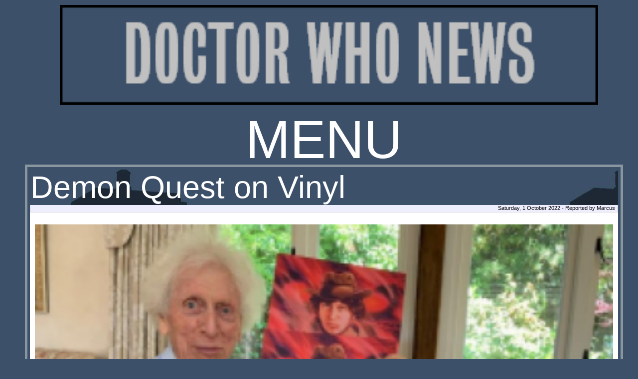

--- FILE ---
content_type: text/html; charset=UTF-8
request_url: https://m.doctorwhonews.net/2022/10/demon_quest_on_vinyl.html
body_size: 3202
content:
<!DOCTYPE html>
<html lang="en">



<head>
	<meta charset="utf-8"  />
<title>Doctor Who News - Demon Quest on Vinyl</title>

              <meta name="description" content="Doctor Who News" /> 
              <meta content='newsintimeandspace.net' name='Author'/>
			<!--  <meta name="viewport" content="width=device-width, initial-scale=1"> -->
			  <link href="//layout.doctorwhonews.net/css/layout_mobile_221025.css" rel="StyleSheet" type="text/css" media="all" />

<link href='//layout.doctorwhonews.net/images/DWN-News-Favicon.png' rel='shortcut icon' type='image/jpeg'/> 
<meta property="og:title" content="Doctor Who News - Demon Quest on Vinyl" />
<meta property="og:type" content="website" />
<meta property="og:url" content="https://m.doctorwhonews.net/2022/10/demon_quest_on_vinyl.html" />
<meta property="og:image" content="https://images.doctorwhonews.net/image.php?pid=28797" /><meta property="og:description" content="Demon Records has released the second in a series of Fourth Doctor audio adventures, Demon Quest, on vinyl. (from Doctor Who News)" />
<meta property="fb:app_id" content="136403499724118" />
<meta property="fb:admins" content="699259858" />
<meta property="fb:admins" content="658357754" />
<script src="https://ajax.googleapis.com/ajax/libs/jquery/3.5.1/jquery.min.js"></script>


<!-- Required to ensure XMLHttpRequest behaves correctly in all browsers! 
<script src='https://layout.doctorwhonews.net/css/js/XMLHttpRequest.js' type='text/javascript'></script>
-->

<script src='https://layout.doctorwhonews.net/css/highslide/highslide-with-gallery.js'></script>
<script src='https://layout.doctorwhonews.net/css/highslide/highslide.config.js'></script>
<link href='https://layout.doctorwhonews.net/css/highslide/highslide.css' rel='stylesheet' type='text/css'/>


<script src="https://layout.doctorwhonews.net/lib/dwndisplay.js"></script>

<script>
var hssourceid = null
var hstargetid = null
function makehstitle( me, targetid ) {
	hstargetid = document.getElementById(targetid)
	hssourceid = me
	return hstargetid.onclick()
}
function makehsconfig(id, thisid) {
    var nconfig = { transitions: ['expand', 'crossfade'] }
    if (!id) ourid = document.href
    else ourid = id
    nconfig.slideshowGroup = escape(ourid)  
    if (thisid && thisid==hstargetid)
    	nconfig.captionText = hssourceid.title
    return nconfig
}
</script>
<script>
hs.Expander.prototype.onAfterClose = function (sender) {
	hstargetid = null
	hssourceid = null
	return true
}
</script>

<!-- VIDEO OPERATIONS -->
<script src="https://layout.doctorwhonews.net/lib/videoplayer.js"></script>

<script>(function(d, s, id) {
  var js, fjs = d.getElementsByTagName(s)[0];
  if (d.getElementById(id)) return;
  js = d.createElement(s); js.id = id;
  js.src = "//connect.facebook.net/en_GB/all.js#xfbml=1&appId=83236823160";
  fjs.parentNode.insertBefore(js, fjs);
}(document, 'script', 'facebook-jssdk'));</script>


<script>
function showElement(layer){
var myLayer = document.getElementById(layer);
if(myLayer.style.display=="none"){
myLayer.style.display="block";
myLayer.backgroundPosition="top";
} else { 
myLayer.style.display="none";
}
}
</script>

<!-- AddThis -->
<script>
/* <![CDATA[ */
var addthis_config = 
{
    ui_cobrand: 'Doctor Who News',
}
var addthis_share = 
{
    templates: {
        twitter: 'Doctor Who News: {{title}} - {{url}}',
    }
}
/* ]]> */
</script>
<script src='https://s7.addthis.com/js/250/addthis_widget.js#username=doctorwhonews'></script><!-- Global site tag (gtag.js) - Google Analytics -->
<!-- Google tag (gtag.js) -->
<script async src="https://www.googletagmanager.com/gtag/js?id=G-VH5PP7H7J9"></script>
<script>
  window.dataLayer = window.dataLayer || [];
  function gtag(){dataLayer.push(arguments);}
  gtag('js', new Date());

  gtag('config', 'G-VH5PP7H7J9');
</script>
<script async src="https://pagead2.googlesyndication.com/pagead/js/adsbygoogle.js?client=ca-pub-2414018413253476"
     crossorigin="anonymous"></script>		  
</head>	<body>
		<div class="container">
<header>
<a href="/index.php"><img src="//layout.doctorwhonews.net/logo.php?site=Doctor%20Who%20News" alt="Doctor Who News" class="banner" />

</a></header>
<div class="dropdown">
  <button class="dropbtn">MENU</button>
  <div class="dropdown-content">
    <a href="http://www.doctorwhonews.net/" title="News">News</a>
	 <a href="http://reviews.doctorwhonews.net/" title="Reviews">Reviews</a>
			<a href="//events.doctorwhonews.net/" title="Events">Events</a>
			<a href="//merchandise.doctorwhonews.net/" title="Merchandise">Merchandise</a>
                         <a  class='selected'  href="//guide.doctorwhonews.net/season.php">Guide</a>
                         <a href="//twidw.doctorwhonews.net/" title="This Week in Doctor Who">This Week</a>
  </div>
</div>

			<div class="content-main-wrapper">
				<div class="content"><div class="post">

<h1><a href="https://m.doctorwhonews.net/2022/10/demon_quest_on_vinyl.html">Demon Quest on Vinyl</a>	<!--
<a addthis:title="Demon Quest on Vinyl" addthis:url="https://m.doctorwhonews.net/2022/10/demon_quest_on_vinyl.html" class="addthis_button"  ><img alt="Bookmark and Share" class="icon-action" height="16" src="//s7.addthis.com/static/btn/v2/lg-share-en.gif" style="border:0;float:right;" width="125"/></a>
	-->
	</h1>

	<div class="updated">Saturday, 1 October 2022 - Reported by Marcus</div><div class="inner_box"><div class="article clearing"><p><img data-guidetag-id="28797" src="//images.doctorwhonews.net/image.php?pid=28797&w=400&mobile=1" alt="Tom Baker (Credit: DMG)" title="Tom Baker (Credit: DMG)" style="display:block;width:100%" /></p>

<p>Demon Records is to release&nbsp;<span><b>Demon Quest</b>,&nbsp;</span>the second in a series of Fourth Doctor audio adventures, on vinyl.&nbsp;</p>

<p>The limited edition&nbsp;stars&nbsp;Tom Baker as the Doctor and is the sequel to Hornets Nest which saw the return of Tom Baker to the role of the Doctor after many years.&nbsp;</p>

<p>Demon Quest was originally released on five CDs by BBC Audiobooks between September and December 2010. Written by Paul Magrs, it&nbsp;stared&nbsp;Tom Baker as the Fourth Doctor and Richard Franklin as Captain Mike Yates.</p>

<p>Every copy of the vinyl edition includes an exclusive, frameable portrait of the Fourth Doctor, hand signed by Tom Baker himself.</p>

<p>An intricately die-cut, removable outer sleeve reveals a Demonic lidded box, inside which are 10 individual illustrated LP sleeves featuring full cast and credits for each of the five stories.&nbsp;&nbsp;</p>

<p>The Time Lord’s encounters with the mysterious Demon are detailed in The Doctor’s Journal, a large 16-page full-colour booklet featuring notes and illustrations from this epic pursuit through Time.&nbsp;&nbsp;</p>

<p>Presented across 10 x 140g alternating Red and Black vinyl discs, this full-cast audio adventure also stars&nbsp;Susan Jameson as Mrs. Wibbsey.&nbsp;</p>

<p>The supporting cast includes Nigel Anthony, Samuel West, Jan Francis, Trevor White, Lorelei King and Finty Williams,&nbsp; and original sound design accompanies the familiar Doctor Who theme from the BBC Radiophonic Workshop.&nbsp;</p>

<div class="quote">When key components from the TARDIS are stolen in exchange for a bag of strange curios, the Doctor and his housekeeper Mrs Wibbsey are reunited in adventure. Each object leads the unlikely friends, along with the trusty&nbsp; Mike Yates, to a place and time where danger awaits them. As their pursuer’s net closes around the Doctor, he&nbsp;realises that the mysterious Demon is in thrall to a much higher power…&nbsp;</div>

<div>The discs will be released on 2nd December 2022</div>

<div>&nbsp;</div>

<div><img data-guidetag-id="28800" src="//images.doctorwhonews.net/image.php?pid=28800&h=300&mobile=1" alt="Demon Quest (Credit: DMG)" title="Demon Quest (Credit: DMG)" style="display:block;width:100%" /><img data-guidetag-id="28799" src="//images.doctorwhonews.net/image.php?pid=28799&h=300&mobile=1" alt="Demon Quest (Credit: DMG)" title="Demon Quest (Credit: DMG)" style="display:block;width:100%" /></div>

<div>&nbsp;</div>

<div>&nbsp;</div>

<div>&nbsp;</div>

<div>&nbsp;</div>

<div>&nbsp;</div>

<div>&nbsp;</div>

<div>&nbsp;</div>

<div>&nbsp;</div>

<div>&nbsp;</div></div></div><br clear="all" /><br clear="all" /><br /><div class="post-body like-section">	<div class="fb-like" data-href="https://m.doctorwhonews.net/2022/10/demon_quest_on_vinyl.html" data-width="100" data-layout="button_count" data-action="recommend" data-size="large" data-share="true"></div>
	<div class="tweetlike"><a class="twitter-share-button" data-count="horizontal" data-related=":Doctor Who News" data-text="Demon Quest on Vinyl" data-url="https://www.doctorwhonews.net/2022/10/demon_quest_on_vinyl.html" data-via="DoctorWhoNews" href="https://twitter.com/share">X </a><script src="//platform.twitter.com/widgets.js" type="text/javascript"></script> </div> </div><br />

</div></div>


			</div>
			<div class="footer">
<script type="text/javascript">
if (typeof post_operations == 'function') { 
	post_operations()
}
</script>
<script type="text/javascript" src="//layout.doctorwhonews.net/lib/dwnckeditor_config.js" charset="UTF-8"></script>

DOCTOR WHO NEWS  IS COPYRIGHT &copy; 2026 NEWS IN TIME AND SPACE LTD. ALL RIGHTS RESERVED.<br />
DOCTOR WHO IS COPYRIGHT &copy; BRITISH BROADCASTING CORPORATION (BBC) 1963, 2026.<br />
NO INFRINGEMENT OF THIS COPYRIGHT IS EITHER IMPLIED OR INTENDED.<br />

</div>

		</div>
	<!--	<script type="text/javascript" src="//layout.doctorwhonews.net/lib/dwnckeditor_config.js" charset="UTF-8"></script> -->
	</body>
</html>


--- FILE ---
content_type: text/html; charset=utf-8
request_url: https://www.google.com/recaptcha/api2/aframe
body_size: 268
content:
<!DOCTYPE HTML><html><head><meta http-equiv="content-type" content="text/html; charset=UTF-8"></head><body><script nonce="qEK_U5EUE-gQ51LqlQhw4A">/** Anti-fraud and anti-abuse applications only. See google.com/recaptcha */ try{var clients={'sodar':'https://pagead2.googlesyndication.com/pagead/sodar?'};window.addEventListener("message",function(a){try{if(a.source===window.parent){var b=JSON.parse(a.data);var c=clients[b['id']];if(c){var d=document.createElement('img');d.src=c+b['params']+'&rc='+(localStorage.getItem("rc::a")?sessionStorage.getItem("rc::b"):"");window.document.body.appendChild(d);sessionStorage.setItem("rc::e",parseInt(sessionStorage.getItem("rc::e")||0)+1);localStorage.setItem("rc::h",'1768643015260');}}}catch(b){}});window.parent.postMessage("_grecaptcha_ready", "*");}catch(b){}</script></body></html>

--- FILE ---
content_type: text/css
request_url: https://layout.doctorwhonews.net/css/layout_mobile_221025.css
body_size: 8079
content:
* {
  margin: 0;
  padding: 0;
  box-sizing: border-box;
}

@font-face {
  font-family: DWN-BG13;
  src: url("bg13.otf");
}
.dwn-bg13 {
  font-family: DWN-BG13;
}
a {
  text-decoration: inherit;
}
a:hover {
  text-decoration: underline;
}

/* Needed as Firefox is setting its own defaults */
input {
  font-family: Arial, Helvetica, sans-serif;
}
select {
  font-family: Arial, Helvetica, sans-serif;
}

body {
  background: #3c5069;
  color: #000000;
  font-family: Arial, Helvetica, sans-serif;
  margin-top: 20px;
  border: 0;
  text-align: left;
  margin: 0 auto;
  width: 99%;
  max-width: 1200px;
  padding: 10px;
  font-size: 35px;
}
/* .container {
  display: grid;
  grid-template-columns: 1fr 200px;
  column-gap: 10px;
  row-gap: 15px;
  width: 1200px;
  margin: auto;
  align-items: start;
} */

.container {
  display: grid;
  /* grid-template-columns: 1fr; */
  /* column-gap: 10px; */
  /* row-gap: 15px; */
  width: 1200px;
  margin: auto;
  align-items: start;
}

.banner {
  vertical-align: middle;
  width: 90%;
  max-width: 99%;
  margin-left: 20px;
  margin-bottom: 20px;
}
header {
  grid-column: 1 / -1;
  text-align: center;
}
header image {
  padding: 10px;
}
h1 {
  margin: 0 0 0;
  padding: 1px;
  text-indent: 0px;
  font-size: 180%;
  font-weight: normal;
  vertical-align: middle;
  line-height: 1.1em;
  color: #fff;
  background: url("//layout.doctorwhonews.net/img/Site/banners/header-default.jpg")
    repeat left bottom;
}
h1 a,
h1 a:hover {
  color: #ffffff; /* was "inherit" changed 19 Mar 14 */
  text-decoration: none;
}
h2 {
  margin: 0 0 0;
  padding: 1px;
  font-size: 2em;
  font-weight: normal;
  line-height: 1.1em;
  color: #000;
}
h3 {
  margin: 0 0 0;
  padding: 1px;
  font-size: 200%;
  font-weight: normal;
  text-align: right;
  float: right;
  line-height: 1.1em;
  color: #000;
}
h4 {
  display: inline;
  margin: 0 0 0;
  line-height: 2.1em;
  padding: 10px;
  font-size: 2em;
  font-weight: normal;
  line-height: 1.1em;
  color: #000;
}
h5 {
  /* margin: 0 0 0; */
  /* display: inline-block; */
  margin-top: 10px;
  padding: 2px;
  text-indent: 0px;
  font-size: 80%;
  font-weight: normal;
  vertical-align: middle;
  line-height: 1.1em;
  color: #fff;
  /* width: 100%; */
  background: url("//layout.doctorwhonews.net/img/Site/banners/header-default.jpg")
    repeat left bottom;
}
h6 {
  margin-top: 10px;
  padding: 2px;
  font-size: 8px;
  font-style: italic;
  vertical-align: middle;
  line-height: 1.1em;
  color: rgba(2, 10, 29, 0.959);
}
.content {
  background-color: aquamarine;
  margin: 5px;
}
.content-main-wrapper {
  background-color: #8996a0;
}

.contactingus {
  border: 1px solid black;
  padding: 2px;
  color: #000000;
  margin-top: 20px;
  background: url(//layout.doctorwhonews.net/img/Site/backing/backing_header_gb.jpg)
    repeat left bottom;
  font-size: 8pt;
}
.contactingus img {
  vertical-align: bottom;
  border: 0;
}
div.contactingus a {
  text-decoration: none;
}
.footer {
  grid-column: 1/-1;
  text-align: center;
  margin-top: 20px;
  font-size: 20px;
  margin-bottom: 20px;
}
.footer_post {
  border-width: 2px 1px 1px 1px;
  text-align: left;
  border-color: #cccccc;
  border-style: solid;
  background-color: #eeeeff;
  padding: 0 5px;
  margin: auto;
  font-family: Arial, Sans-Serif;
  font-size: 8pt;
  color: #000000;
  height: 18px;
  text-transform: uppercase;
}
.inner_box {
  color: #000;
  background-color: #fff;
  border: 0;
  padding: 10px 10px 10px 10px;
  border-style: solid;
  border-color: #adbdf0;
  margin: 0 0em;
  text-align: left;
}
.menu {
  text-align: left;
  background: #8996a0;
  overflow: hidden;
  padding: 5px;
  font-size: 8pt;
  line-height: 15pt;
}
.menu a {
  color: #fefefe; /* #000000; */
  text-transform: uppercase;
  white-space: nowrap;
  text-decoration: none;
  font-size: 8pt;
  background-color: #3c5069;
  border: 1px solid black;
  padding: 1px 7px;
}
.menu a.selected {
  text-transform: uppercase;
  white-space: nowrap;
  font-size: 8pt;
  background-color: #3c5069;
  border-color: black;
  border-style: solid;
  border-width: 1px 5px;
  padding: 1px 10px;
}
.menu input.searchsubmit {
  color: #fefefe; /* #000000; */
  text-transform: uppercase;
  font-size: 8pt;
  /* height: 17px; */
  background-color: #3c5069;
  border: 1px solid black;
  border-right: 0;
  padding: 0px 3px 1px 3px;
  margin-right: 0;
}
.menu input.searchfield {
  /* #000000; */
  font-size: 8pt;
  background-color: #cccccc;
  color: #3c5069;
  border: 1px solid black;
  border-left: 0;
  padding: 1px 10px 1px 1px;
  margin-left: 0;
}
.nav {
  color: #fff;
  background-color: #1012a1;
  border: 0;
  padding: 5px;
  border-style: solid;
  border-color: #adbdf0;
  margin: 0 0em;
  text-align: left;
}
.nav a {
  color: #ffffff;
  text-transform: uppercase;
  text-decoration: none;
}
.note {
  font-size: 12px;
  font-style: italic;
  margin-left: 10px;
  margin-bottom: 10px;
}
.prod_menu {
  display: flex;
  gap: 15px;
  margin-top: 10px;
  margin-left: 10px;
  padding-bottom: 5px;
}
.prod_menu img {
  border: #000 2px solid;
}
.post {
  color: #000;
  background-color: #fff;
  border: 5px;
  padding: 0px;
  border-style: solid;
  border-color: #3c5069;
  margin: 0 0em;
  text-align: left;
}
.reviewsidebox {
  margin: 0 0 10px 10px;
  padding: 0 0 10px 10px;
  float: right;
  width: 300px;
  font-weight: bold;
  font-size: 0.8em;
  text-align: right;
}
.sidebar {
  background-color: #8996a0;
  border: 0;
  padding: 5px;
}
.sidebar a {
  color: blue;
  text-decoration: none;
}
.sidebar a :hover {
  font-size: 20px;
}
.sidebar ul {
  list-style: none;
  padding: 0px;
  margin: 0;
  text-transform: uppercase;
}
.sidebar li {
  text-align: left;
  font-size: 12px;
  padding-top: 5px;
}
.Top_menu {
  grid-column: 1 / -1;
  border: 0;
  margin: 0 auto;
  max-width: 1200px;
  padding: 0 10px;
  /* white-space: wrap; */
}
.updated {
  border-width: 0 1px 1px 1px;
  text-align: right;
  border-color: #cccccc;
  border-style: solid;
  background-color: #eeeeff;
  padding: 0 5px;
  margin: auto;
  font-family: Arial, Sans-Serif;
  font-size: 8pt;
  color: #000000;
  height: 15px;
}

.product-holder {
  display: flex;
  flex-wrap: wrap;
}
.paapi5-pa-ad-unit {
  border: 1px solid #eee;
  margin: 2px;
  position: relative;
  overflow: hidden;
  padding: 12px 12px;
  line-height: 1.1em;
}

.paapi5-pa-ad-unit * {
  box-sizing: content-box;
  box-shadow: none;
  font-family: Arial, Helvetica, sans-serif;
  margin: 0;
  outline: 0;
  padding: 0;
}

.paapi5-pa-ad-unit.pull-left {
  background-color: #fff;
  margin-top: 10px;
}

/* .paapi5-pa-ad-unit.pull-right {
  float: right;
}  */

.paapi5-pa-ad-unit a {
  box-shadow: none !important;
}

.paapi5-pa-ad-unit a:hover {
  color: #c45500;
}

.paapi5-pa-product-container {
  width: 150px;
  height: 240px;
}
/* fixed width and height of product image to 150px */
.paapi5-pa-product-image {
  display: table;
  width: 120px;
  height: 150px;
  margin: 0 auto;
  text-align: center;
}

.paapi5-pa-product-image-wrapper {
  display: table-cell;
  vertical-align: middle;
}

.paapi5-pa-product-image-link {
  position: relative;
  display: inline-block;
  vertical-align: middle;
}

.paapi5-pa-product-image-source {
  max-width: 120px;
  max-height: 150px;
  vertical-align: bottom;
}

.paapi5-pa-percent-off {
  display: block;
  width: 32px;
  height: 25px;
  padding-top: 8px;
  position: absolute;
  top: -16px;
  right: -16px;
  color: #ffffff;
  font-size: 12px;
  text-align: center;
  -webkit-border-radius: 50%;
  -moz-border-radius: 50%;
  -ms-border-radius: 50%;
  border-radius: 50%;
  background-color: #a50200;
  background-image: -webkit-linear-gradient(top, #cb0400, #a50200);
  background-image: linear-gradient(to bottom, #cb0400, #a50200);
}

.paapi5-pa-ad-unit.hide-percent-off-badge .paapi5-pa-percent-off {
  display: none;
}

.paapi5-pa-product-details {
  display: inline-block;
  max-width: 100%;
  margin-top: 11px;
  text-align: center;
  width: 100%;
}

.paapi5-pa-ad-unit .paapi5-pa-product-title a {
  display: block;
  width: 100%;
  overflow: hidden;
  white-space: normal;
  text-overflow: ellipsis;
  font-size: 12px;
  color: #0066c0;
  text-decoration: none;
  margin-bottom: 3px;
}

.paapi5-pa-ad-unit .paapi5-pa-product-title a:hover {
  text-decoration: underline;
  color: #c45500;
}

.paapi5-pa-ad-unit.no-truncate .paapi5-pa-product-title a {
  text-overflow: initial;
  white-space: initial;
}

.paapi5-pa-product-offer-price {
  font-size: 13px;
  color: #111111;
}

.paapi5-pa-product-offer-price-value {
  color: #ab1700;
  font-weight: bold;
  font-size: 1.1em;
  margin-right: 3px;
}

.paapi5-pa-product-list-price {
  font-size: 13px;
  color: #565656;
}

.paapi5-pa-product-list-price-value {
  text-decoration: line-through;
  font-size: 0.99em;
}

.paapi5-pa-product-prime-icon .icon-prime-all {
  background: url("https://images-na.ssl-images-amazon.com/images/G/01/AUIClients/AmazonUIBaseCSS-sprite_2x_weblab_AUI_100106_T1-4e9f4ae74b1b576e5f55de370aae7aedaedf390d._V2_.png")
    no-repeat;
  display: inline-block;
  margin-top: -1px;
  vertical-align: middle;
  background-position: -192px -911px;
  background-size: 560px 938px;
  width: 52px;
  height: 15px;
}

.paapi5-pa-product-offer-price,
.paapi5-pa-product-list-price,
.paapi5-pa-product-prime-icon {
  display: inline-block;
  margin-right: 3px;
}

@media (-webkit-min-device-pixel-ratio: 2), (min-resolution: 192dpi) {
  .paapi5-pa-ad-unit .paapi5-pa-product-prime-icon .icon-prime-all {
    background: url("https://images-na.ssl-images-amazon.com/images/G/01/AUIClients/AmazonUIBaseCSS-sprite_2x_weblab_AUI_100106_T1-4e9f4ae74b1b576e5f55de370aae7aedaedf390d._V2_.png")
      no-repeat;
    display: inline-block;
    margin-top: -1px;
    vertical-align: middle;
    background-position: -192px -911px;
    background-size: 560px 938px;
    width: 52px;
    height: 15px;
  }
}

/* css for mobile devices when device width is less than 441px*/
@media screen and (max-width: 440px) {
  .paapi5-pa-ad-unit {
    float: none;
    width: 100%;
  }

  .paapi5-pa-product-container {
    margin: 0 auto;
    width: 100%;
  }

  .paapi5-pa-product-details {
    text-align: center;
    margin-top: 11px;
  }
}

/* Related Articles */
.related-articles {
  margin-top: 20px;
  border: 1px solid #783f04;
  font-variant: small-caps;
  color: #783f04;
}

/* Acknowledgements */
.acknowledgement {
  text-align: right;
  font-style: italic;
  clear: both;
  color: #783f04;
}
.acknowledgements {
  color: #783f04;
  font-variant: small-caps;
}
.acknowledgements a {
  color: #783f04;
}

.source {
  font-style: italic;
  color: #783f04;
  font-size: 0.8em;
  white-space: nowrap;
}

/* 20 Nov 16 - separated .right to img.right and .right as we use it a lot
 *             in style but the extra margin was causing issues in non-images
 */

.centre,
.centred {
  text-align: center;
}
.right {
  float: right;
  margin-left: 8px;
}
.left {
  float: left;
  margin: 0 8px 2px 0;
}
.clearing:after {
  clear: both;
  line-height: 0;
  font-size: 0;
  content: "";
  display: table;
}
.hidden {
  display: none;
}

/* Notes */
table.note {
  width: 100%;
  border-spacing: 0;
  padding: 2px;
}

table.note a.uparrow {
  display: inline-block;
  width: 100%;
  color: white;
  background-color: #3c5069;
  text-decoration: inherit;
  text-align: center;
  font-size: 1.3em;
  font-weight: bold;
}

span.note-filter {
  font-size: 0.9em;
  border-radius: 5px;
  border: 1px solid black;
  background-color: #3c5069;
  color: #cccccc;
  padding: 1px 5px;
}
a.note-filter:link {
  color: #cccccc;
}
a.note-filter:visited {
  color: #cccccc;
}
a.note-filter:hover {
  color: #fefefe;
}
a.note-filter-active:link {
  color: #ffffff;
}
a.note-filter-active:visited {
  color: #ffffff;
}
a.note-filter-active:hover {
  color: #ffffff;
}

.twidw_status_broadcast {
}
.twidw_status_cancelled {
  text-decoration: line-through;
}
.twidw_status_unconfirmed {
  color: red;
}
.twidw_time_approximated {
  color: red;
}
.twidw_time_unknown {
  color: red;
}

.article span.bdcast {
  color: #800000;
}
.article span.bdcast-extra {
  color: purple;
}
.article span.bdcast-report {
  color: #000040;
  font-style: italic;
}
.article span.bdcast-future {
  color: purple;
  font-style: italic;
}
.article .bdcast-editorial {
  color: #783f04;
}
.article ol.bdcast a {
  color: inherit;
  text-transform: none;
}
.article ol.bdcast a:hover {
  color: #cccccc;
  text-transform: none;
}
.article ul.bdcast a {
  color: inherit;
  text-transform: none;
}
.article ul.bdcast a:hover {
  color: #cccccc;
  text-transform: none;
}
.twidw-title {
  font-style: italic;
}
.dw-title {
  font-style: italic;
}
.programme-title {
  font-style: italic;
}

select.menu_title_select {
  width: 100%;
  background-color: #3c5069;
  font-size: 1.8em;
  font-weight: normal;
  vertical-align: middle;
  line-height: 2em;
  color: #fff;
  background: url("//layout.doctorwhonews.net/img/Site/banners/header-default.jpg")
    repeat left bottom;
  border: 0;
}
select.menu_title_select option:not(:checked) {
  background-color: #3c5069;
  color: white;
  font-size: 0.6em;
}

/* ****************************************************************** */

.vtop,
table.vtop td {
  vertical-align: top;
}
.vmiddle,
table.vmiddle td {
  vertical-align: middle;
}
.vbottom,
table.vbottom td {
  vertical-align: bottom;
}

.cpointer {
  cursor: pointer;
}
.w100 {
  width: 100%;
}
.w100pc {
  width: 100%;
}
.w99 {
  width: 99%;
}
.w99pc {
  width: 99%;
}
.w200px {
  width: 200px;
}
.w250px {
  width: 250px;
}
.w300px {
  width: 300px;
}
.w500px {
  width: 500px;
}
.h50px {
  height: 50px;
}

.padding0 {
  padding: 0;
}
.padding2 {
  padding: 2px;
}
.padding5 {
  padding: 5px;
}
.padding10 {
  padding: 10px;
}
.padding20 {
  padding: 20px;
}
.paddingleft40 {
  padding-left: 40px;
}
.margin0 {
  margin: 0;
}
.margin5 {
  margin: 5px;
}
.margin10 {
  margin: 10px;
}
.margin20 {
  margin: 20px;
}
.margincentre {
  margin-left: auto;
  margin-right: auto;
}
.bmargin10 {
  margin-bottom: 10px;
}
.bmargin20 {
  margin-bottom: 20px;
}
.border0 {
  border: 0;
}
.border1 {
  border: 1px solid black;
}
.border2 {
  border: 2px solid black;
}
.edge0 {
  margin: 0;
  padding: 0;
  border: 0;
}

/* override text layout for source mode */
.cke_source {
  white-space: pre-line !important;
}
/* Spoilers */
div.spoilerwarning,
div.rollupwarning {
  display: none;
}
div.spoilerintro,
div.rollupintro {
  margin: 10px 10px 0 10px;
  border: 1px solid #000000;
  border-style: solid;
  border-width: 1px;
  border-color: #000000 #cccccc #cccccc #000000;
  color: #000000;
  background-color: #eeeeff;
  padding: 1px 5px;
}
div.spoiler,
div.rollup {
  margin: 0 10px 1px 10px;
  border: 1px dashed #000000;
  padding: 5px;
  color: #000000;
  background-color: #eeeeff;
}
input.spoiler,
input.rollup {
  font-size: 80%;
  margin: 0;
  width: 100px;
}
form.spoiler,
form.rollup {
  margin: 0;
  border: 0;
  padding: 0;
}

.quote {
  margin: 10px;
  border: 1px solid #000000;
  padding: 5px;
  /* color: #000000; */
  background-color: #eeeeff;
}
blockquote {
  margin: 10px;
  border: 1px solid #000000;
  padding: 5px;
  color: #000000;
  background-color: #eeeeff;
}

/* Guide links */
a.guidelink {
  color: inherit;
  border: 1px dotted #aaaaaa;
  text-decoration: inherit;
}
a.guidelink:hover {
  color: #aaaaaa;
  background-color: black;
  border: 1px dotted #aaaaaa;
  text-decoration: inherit;
}
.storylink {
  font-style: italic;
  text-decoration: inherit;
}
a.storylink {
  font-style: italic;
  text-decoration: inherit;
}
a.episode {
  font-style: italic;
  text-decoration: inherit;
}
a.affiliatedlink {
  color: inherit;
  border: 1px dotted #0000ff;
  text-decoration: inherit;
}
a.affiliatedlink:hover {
  color: white;
  background-color: #0000cc;
  border: 1px dotted #0000ff;
  text-decoration: inherit;
}
a.twidwlink {
  color: inherit;
  border: 1px dotted #aaaaaa;
  text-decoration: inherit;
}
a.twidwlink:hover {
  color: #aaaaaa;
  background-color: black;
  border: 1px dotted #aaaaaa;
  text-decoration: inherit;
}
.guidelink {
  color: inherit;
  border: 1px dotted #aaaaaa;
  text-decoration: inherit;
}
.storylink {
  font-style: italic;
  text-decoration: inherit;
}
.affiliatedlink {
  color: inherit;
  border: 1px dotted #0000ff;
  text-decoration: inherit;
}
.episode {
  font-style: italic;
  text-decoration: inherit;
}
.personlink {
  font-weight: bold;
  text-decoration: inherit;
}

.guideNoText {
  background-color: yellow;
  color: black;
  font-size: 0.8em;
  font-variant: small-caps;
}
.guideNoText::before {
  content: "GuideTag:";
}

/* Video boxes */
div.embeddedvideo {
  text-align: center;
  font-size: 8pt;
  line-height: 8pt;
  font-style: italic;
}

/* For listing tables, these alternate the lines listed. */
/* (usually selected with something like ($cnt++%2) which produces 0 or 1 */
.listingline0 {
  background-color: #ffffff;
}
.listingline1 {
  background-color: #eeeeee;
}
.listinglinehighlight {
  background-color: #f0ee92;
}

div.note-body {
  width: 99%;
  border: 1px solid #cccccc;
  padding: 0;
  margin: 2px auto 20px auto;
}
div.note-header {
  margin: 0;
  border: 0;
  padding: 0;
}
div.note-title {
  vertical-align: middle;
  margin: 0;
  border: 0;
  padding: 2px 2px 2px 5px;
  font-size: 1.6em;
  color: #fefeff;
  background-color: #3c5069;
  background-repeat: repeat-x;
  background-position: left bottom;
}
div.note-title a,
div.note-title a:visited {
  vertical-align: middle;
  color: #fefeff;
  text-decoration: none;
}
div.note-title a:hover {
  vertical-align: middle;
  color: #fefefe;
  text-decoration: none;
}
input.note-title {
  vertical-align: middle;
  font-size: 1em;
  color: #fefeff;
  background-color: #3c5069;
}
input.note-title-submit {
  width: 75%;
  text-align: left;
  white-space: normal;
  vertical-align: middle;
  font-size: 1em;
  color: #fefeff;
  background-color: transparent;
  border: 0;
  padding: 0;
  margin: 0;
  cursor: pointer;
}
span.note-edit-button {
  vertical-align: middle;
  float: right;
}
div.note-byline {
  margin: 0;
  padding: 1px 1px 1px 5px;
  font-size: 0.8em;
  background-color: #eeeeff;
  border-bottom: 1px solid #cccccc;
}
span.note-date {
  font-weight: bold;
}
input.note-date {
  background-color: #eeeeff;
}
input.note-author {
  background-color: #eeeeff;
}
span.note-edit-id {
  float: right;
}
div.note-post-ie-fix {
  position: relative;
  width: 100%;
}
div.note-text {
  margin: 0;
  border: 0;
  padding: 5px 5px;
  background-color: white;
}
div.note-acknowledgement,
div.note-likes {
  height: 20px;
  font-size: 0.8em;
  vertical-align: middle;
  color: #783f04;
  font-variant: small-caps;
  margin: 0;
  border: 0;
  padding: 2px 2px 2px 5px;
  background-color: white;
  border-top: 1px solid #cccccc;
}
input.note-acknowledgement {
  vertical-align: middle;
  color: #783f04;
  font-variant: small-caps;
}
div.note-filters {
  height: 20px;
  margin: 0;
  border: 0;
  padding: 2px 2px 2px 5px;
  font-variant: small-caps;
  font-size: 0.8em;
  color: #783f04;
  background-color: #eeeeff;
  border-top: 1px solid #cccccc;
}
div.note-filters a {
  font-variant: small-caps;
  color: #783f04;
}
input.note-filters {
  background-color: #eeeeff;
  vertical-align: middle;
  color: #783f04;
  font-variant: small-caps;
}
a.note-contents-placemarker {
  font-size: 0.8em;
  font-style: italic;
  color: grey;
}
a.note-placemarker {
  display: inline-block;
  padding: 10px;
  margin: 0 auto;
  width: 90%;
  border-radius: 10px;
  color: #cccccc;
  background-color: #3c5069;
}
a.note-placemarker:hover {
  text-decoration: none;
  display: inline-block;
  padding: 10px;
  margin: 0 auto;
  width: 90%;
  border-radius: 10px;
  color: #fefefe;
  background-color: #3c5069;
}

span.note-edit-button {
  vertical-align: middle;
}
.icon-action {
  vertical-align: middle;
}
a.addthis_button {
  vertical-align: middle;
  float: right;
  z-index: 3000;
}
div.googlepluslike {
  float: right;
}
div.tweetlike {
  float: right;
}
div.fb-like {
}

.truncated::after {
  color: #783f04;
  font-size: 1.1em;
  content: "â€¦";
}

/* ****************************************************************** */

td.twidw_detail {
  font-size: 0.8em;
}
td.twidw_entry a:not(.guidelink) {
  color: green;
}

.white {
  color: white;
}
.bgwhite {
  background-color: white;
}
.grey {
  color: #cccccc;
}
.darkgrey {
  color: #888888;
}
.bgdarkgrey {
  background-color: #888888;
}
.bggrey {
  background-color: #cccccc;
}
.blue {
  color: blue;
}
.bgblue {
  background-color: blue;
}
.headerblue {
  background-color: blue;
  background: url(//layout.doctorwhonews.net/img/Site/banners/header-blue.jpg);
}
.cyan {
  color: cyan;
}
.bgcyan {
  background-color: cyan;
}
.headercyan {
  background-color: cyan;
  background: url(//layout.doctorwhonews.net/img/Site/banners/header-cyan.jpg);
}
.green {
  color: green;
}
.bggreen {
  background-color: green;
}
.headergreen {
  background-color: green;
  background: url(//layout.doctorwhonews.net/img/Site/banners/header-green.jpg);
}
.black {
  color: black;
}
.bgblack {
  background-color: black;
}
.headerblack {
  background-color: black;
  background: url(//layout.doctorwhonews.net/img/Site/banners/header-black.jpg);
}
.red {
  color: red;
}
.bgred {
  background-color: red;
}
.headerred {
  background-color: red;
  background: url(//layout.doctorwhonews.net/img/Site/banners/header-red.jpg);
}
.purple {
  color: purple;
}
.bgpurple {
  background-color: purple;
}
.headerpurple {
  background-color: purple;
  background: url(//layout.doctorwhonews.net/img/Site/banners/header-purple.jpg);
}
.yellow {
  color: yellow;
}
.bgyellow {
  background-color: yellow;
}
.gold {
  color: gold;
}
.bggold {
  background-color: gold;
}
.headergold {
  background-color: gold;
  background: url(//layout.doctorwhonews.net/img/Site/banners/header-gold.jpg);
}
.brown {
  color: brown;
}
.bgbrown {
  background-color: brown;
}
.headerbrown {
  background-color: brown;
  background: url(//layout.doctorwhonews.net/img/Site/banners/header-brown.jpg);
}

.siteblue {
  color: #3c5069;
}
.bgmenu {
  background-color: #8996a0;
}
.bgsiteblue {
  background-color: #3c5069;
}
.headersiteblue {
  background-color: #3c5069;
  background: url(//layout.doctorwhonews.net/img/Site/banners/header-default.jpg);
}

#Menu_post {
  color: #000;
  background-color: #fff;
  border: 0;
  padding: 0px 0 0 25px;
  margin: 0 0em;
  text-align: left;
  /* white-space: wrap; */
}
#Menu_post:after {
  content: "";
  display: table;
  clear: both;
}
.newsupdate {
  color: red;
}
.editorial {
  color: #783f04;
}
.sic {
  color: #783f04;
  font-size: 0.8em;
  font-style: italic;
}
.info_box {
  color: #000000;
  background-color: #dddddd;
  border: 1px solid #000000;
  padding: 20px 10px;
  text-align: left;
  font-size: 10pt; /* line-height: 12pt; */
}
.cast {
  width: 100%;
  border-collapse: collapse;
}
.cast td,
.cast th {
  font-size: 1em;
  border: 1px solid #8996a0;
  padding: 3px 7px 2px 7px;
  background-color: #ddd;
}
.cast th {
  font-size: 1.1em;
  text-align: left;
  padding-top: 5px;
  padding-bottom: 4px;
  background: url("//layout.doctorwhonews.net/img/Site/banners/backing.jpg");
  color: #ffffff;
}
.cast th a {
  text-decoration: none;
  color: #ffffff;
}
.cast td {
  color: #000000;
}
.cast td a,
.cast td a:link,
.cast td a:visited {
  color: #000000;
  border: 1px solid transparent;
}
.cast td a:hover {
  /* color: #000000; */
  /* background-color: #fff; */
  color: #aaaaaa;
  background-color: black;
  border: 1px dotted #aaaaaa;
  text-decoration: inherit;
}
td.uncredited {
  color: #666666;
  font-style: italic;
}
td.uncredited a,
td.uncredited a:link,
td.uncredited a:visited {
  color: #666666;
  border: 1px solid transparent;
  font-style: italic;
}
td.uncredited a:hover {
  /* color: #666666; */
  /* background-color: #fff; */
  font-style: italic;
  color: #aaaaaa;
  background-color: black;
  border: 1px dotted #aaaaaa;
  text-decoration: inherit;
}
td.image_w39 {
  margin: 0;
  padding: 0;
  height: 52px;
  width: 39px;
}
td.image_w24 {
  margin: 0;
  padding: 0;
  height: 32px;
  width: 24px;
}
td.image_w51 {
  margin: 0;
  padding: 0;
  height: 68px;
  width: 51px;
  /* text-align:center;width:51px;padding:0" */
}
td.image_w39 a,
td.image_w39 a:link,
td.image_w39 a:visited,
td.image_w39 a:hover,
td.image_w24 a,
td.image_w24 a:link,
td.image_w24 a:visited,
td.image_w24 a:hover,
td.image_w51 a,
td.image_w51 a:link,
td.image_w51 a:visited,
td.image_w51 a:hover {
  margin: 0;
  padding: 0;
  border: 0;
}

.season_box {
  margin: 10px auto;
  background-color: #8996a0;
  border: 3px solid black;
  padding: 0;
  width: 98%;
  height: auto;
}
.season_box:after {
  content: "";
  display: table;
  clear: both;
}
.season_box img {
  float: right;
  border: 3px solid black;
  margin: 12px 52px 0 0;
  max-width: 300px;
}

.season_box_borderless {
  margin: 10px auto;
  padding: 0;
  width: 98%;
  height: auto;
}
.season_box_borderless:after {
  content: "";
  display: table;
  clear: both;
}
.season_box_borderless img {
  float: right;
  border: 3px solid black;
  margin: 12px 52px 0 0;
  max-width: 300px;
}

.text_box {
  color: #000;
  background-color: #fff;
  border: 0;
  padding: 10px 10px 10px 10px;
  border-style: solid;
  border-color: #adbdf0;
  margin: 0 0em;
  text-align: left;
}
.text_box:after {
  clear: both;
  line-height: 0;
  font-size: 0;
  content: "";
  display: table;
}

table.front_boxes td {
  vertical-align: top;
  color: #000;
  background-color: #8996a0;
  min-height: 310px;
  border: 2px;
  padding: 0px 2px;
  border-style: solid;
  border-color: #000;
  margin: 5px 2px;
  text-align: left;
}
.front_box {
  color: #000;
  background-color: #8996a0;
  float: left;
  min-height: 310px;
  width: 18%;
  border: 2px;
  padding: 0px 2px;
  border-style: solid;
  border-color: #000;
  margin: 5px 2px;
  text-align: left;
}
.front_box ul,
table.front_boxes ul {
  list-style: none;
  text-align: left;
  margin: 0;
  padding: 0px;
  font-size: 10px;
}
.front_box li,
table.front_boxes li {
  margin: 0.1em 0.15em;
  text-align: center;
}
.front_box li a,
table.front_boxes li a {
  background: url("//layout.doctorwhonews.net/img/Site/banners/backing.jpg")
    #000 bottom left repeat-x;
  line-height: 4em;
  display: block;
  border: 0.1em solid #000;
  color: #fff;
  padding: 2px 1px;
  font: 11px/16px arial, helvetica, sans-serif;
  text-transform: uppercase;
  text-decoration: none;
  text-align: center;
}

.front_box_tw {
  display: inline-block; /* was: float:left; */
  vertical-align: top;
  text-align: center;
  color: #000;
  background-color: #8996a0;
  height: 240px;
  border: 1px solid black;
  padding: 0px 2px;
  margin: 5px;
}
.front_box_tw ul {
  list-style: none;
  text-align: left;
  margin: 0;
  padding: 0px;
  font-size: 10px;
}
.front_box_tw li {
  margin: 0.1em 0.15em;
  text-align: center;
}
.front_box_tw li a {
  background: url("//layout.doctorwhonews.net/img/Site/banners/backing.jpg")
    #000 bottom left repeat-x;
  line-height: 4em;
  display: block;
  border: 0.1em solid #000;
  color: #fff;
  padding: 2px 10px;
  font: 11px/16px arial, helvetica, sans-serif;
  text-transform: uppercase;
  text-decoration: none;
  text-align: center;
}
.front_box_tw img {
  /*width: 95%;*/
  max-width: 800px;
  padding: 10px;
}

.title-list ul {
  list-style: none;
  text-align: left;
  margin: 0;
  padding: 50px;
}
ul.title-list li {
  margin: 0.1em 0.15em;
  background: url("//layout.doctorwhonews.net/img/Site/banners/backing.jpg")
    #fff bottom left repeat-x;
  line-height: 4em;
  display: block;
  border: 0.1em solid #000;
  color: #fff;
  padding: 2px 10px;
  font: 11px/16px arial, helvetica, sans-serif;
  font-size: 15px;
  text-decoration: none;
  text-align: left;
}
ul.title-list li a {
  color: #fff;
  text-transform: uppercase;
  text-decoration: none;
  text-align: left;
}
ul.title-list a {
  text-decoration: none;
}
#data_box {
  color: #000;
  background-color: #fff;
  border: 0;
  padding: 10px 10px;
  border-style: solid;
  border-color: #adbdf0;
  padding: 10px 0px;
  text-align: left;
}
p {
  margin-top: 0.4em;
  margin-right: 0px;
  margin-bottom: 0.5em;
  margin-left: 0px;
  /* line-height: 20px; */
  font-family: sans-serif;
  /* font-size: 3em; */
}
#Top_menu {
  border: 0;
  text-align: left;
  margin: 0 auto;
  max-width: 1200px;
  padding: 0 10px;
  /* white-space: wrap; */
}
.menu {
  text-align: left; /* center; */
  background: #8996a0;
  overflow: hidden;
  padding: 5px;
  font-size: 8pt;
  line-height: 15pt;
}
.menu a {
  color: #fefefe; /* #000000; */
  text-transform: uppercase;
  white-space: nowrap;
  text-decoration: none;
  font-size: 8pt;
  background-color: #3c5069;
  border: 1px solid black;
  padding: 1px 7px;
}
.menu a.selected {
  text-transform: uppercase;
  white-space: nowrap;
  font-size: 8pt;
  background-color: #3c5069;
  border-color: black;
  border-style: solid;
  border-width: 1px 5px;
  padding: 1px 10px;
}
.menu input.searchsubmit {
  color: #fefefe; /* #000000; */
  text-transform: uppercase;
  font-size: 8pt;
  /* height: 17px; */
  background-color: #3c5069;
  border: 1px solid black;
  border-right: 0;
  padding: 0px 3px 1px 3px;
  margin-right: 0;
}
.menu input.searchfield {
  /* #000000; */
  font-size: 8pt;
  background-color: #cccccc;
  color: #3c5069;
  border: 1px solid black;
  border-left: 0;
  padding: 1px 10px 1px 1px;
  margin-left: 0;
}
.menu_ep {
  margin: 10px auto;
  line-height: 130%;
}
.menu_ep a {
  color: #fefefe; /* #000000; */
  text-transform: uppercase;
  text-decoration: none;
  white-space: nowrap;
  overflow: hidden;
  font-size: 8pt;
  background-color: #3c5069;
  border: 1px solid black;
  padding: 1px 10px;
}
.menu_ep a.selected {
  text-transform: uppercase;
  font-size: 8pt;
  background-color: #3c5069;
  border-color: black;
  border-style: solid;
  border-width: 1px 5px;
  padding: 1px 10px;
}
#sidebar_series {
  width: 200px; /* needs to be the #sidebar width */
  background: #8996a0;
  overflow: hidden;
  margin: 0;
  padding: 0;
  font-size: 8pt;
}
#sidebar_series div.menuitem {
  background-color: #3c5069;
  border: 1px solid black;
  text-align: center;
  padding: 5px;
  margin: 1px 0;
  width: 190px;
}
#sidebar_series div.menuitem_selected {
  background-color: #3c5069;
  border-color: black;
  border-style: solid;
  border-width: 1px 5px;
  text-align: center;
  padding: 5px;
  margin: 1px 0;
  width: 180px;
  max-height: 200px;
  overflow: auto;
}
#sidebar_series a {
  text-decoration: none;
  color: #fefefe; /* #000000; */
  text-transform: uppercase;
  white-space: nowrap;
  font-size: 8pt;
}
#sidebar_series a.week_selected {
  text-decoration: none;
  font-weight: bold;
  color: #fefefe; /* #000000; */
  background-color: green;
  text-transform: uppercase;
  white-space: nowrap;
  font-size: 8pt;
}

.updated {
  border-width: 0 1px 1px 1px;
  text-align: right;
  border-color: #cccccc;
  border-style: solid;
  background-color: #eeeeff;
  padding: 0 5px;
  margin: auto;
  font-family: Arial, Sans-Serif;
  font-size: 8pt;
  color: #000000;
  height: 15px;
}
table.rating {
  width: 100%;
  border-collapse: collapse;
}
table.rating tr {
  background: url("//layout.doctorwhonews.net/img/Site/banners/backing.jpg");
  color: #fff;
}
table.rating td {
  border: 1px solid white;
  background-color: #ddd;
  padding: 3px 10px;
}
table.rating td a {
  color: inherit;
  text-decoration: none;
}
table.rating th {
  text-align: center;
}
table.rating th a {
  display: inline-block;
  width: 100%;
  color: inherit;
  text-decoration: none;
}

.article ul {
  list-style: disc;
  margin: 0;
  padding: 0 2px;
  font-size: inherit;
}
.article li {
  color: inherit;
  background-color: inherit;
  display: list-item;
  background: transparent;
  font-size: inherit;
}
.article li a {
  color: inherit;
  background-color: inherit;
}
.product-box {
  border: 1px solid #eee;
  float: left;
  min-height: 210px;
  margin: 4px 4px 4px 4px;
  position: relative;
  width: 295px;
  padding: 4px;
  font-family: Helvetica;
}
.advert-box {
  border: 1px solid #eee;
  background: white;
  min-height: 200px;
  margin: 4px 4px 4px 4px;
  position: relative;
  width: 190px;
  padding: 2px;
  font-family: Helvetica;
}
.product-image {
  max-width: 50%;
  overflow: hidden;
  float: left;
}
.product-detail {
  overflow: hidden;
}
.advert-detail {
  margin: 10px 3px 0 2px;
  width: 200px;
  background: #eee;
  overflow: hidden;
}
.product-title {
  margin: 2px 3px 0 2px;
  height: 75px;
  overflow: hidden;
}
.product-title h6 {
  margin: 2px 3px 0 2px;
  font-size: 12px;
  line-height: 15px;
  color: #000;
  position: relative;
  text-align: center;
  overflow: hidden;
}
.product-link {
  float: right;
  padding: 0 10px 0 0;
}
.product-price {
  text-align: center;
  height: 40px;
  color: #900;
  font-weight: bold;
}
.product-price a {
  height: 40px;
  font-size: 80%;
  color: #337ab7;
  text-decoration: none;
}
.product-offer {
  position: absolute;
  text-align: center;
  -moz-border-radius: 50px/50px;
  -webkit-border-radius: 50px 50px;
  border-radius: 50px/50px;
  border: solid 2px #fff;
  color: white;
  padding: 4px 3px 0 3px;
  background: #f00;
  top: 50%;
  font-size: 120%;
  width: 50px;
  height: 50px;
}
.prod_menu {
  float: left;
  padding: 10px;
}

div.amazon_sidebar_box {
  background-color: white;
  text-align: left;
  width: 196px;
  margin: 0 auto;
  padding: 0;
  border: 2px solid rgb(13, 74, 118);
  display: inline-block;
}
div.amazon_product_box {
  background-color: white;
  vertical-align: top;
  text-align: left;
  width: 295px;
  height: 270px; /* 245 */
  margin: 0 auto;
  padding: 2px;
  border: 2px dotted #eee;
  display: inline-block;
}
div.amazon_product_small_box {
  background-color: white;
  vertical-align: top;
  text-align: left;
  width: 180px;
  margin: 0 auto;
  padding: 1px;
  border: 2px dotted #eee;
  height: 210px;
  display: inline-block;
}
/* This HAS to be a separate DIV otherwise the outer box won't work! */
div.amazon_sidebar_box_inner {
  position: relative;
}
div.amazon_product_box_inner {
  position: relative;
  height: 100%;
}
div.amazon_product_small_box_inner {
  position: relative;
  height: 100%;
}
div.amazon_product_box_title,
div.amazon_sidebar_box_title,
div.amazon_product_small_box_title {
  margin: 0;
  border: 0;
  padding: 0;
  width: 100%;
  text-align: center;
  background-color: rgb(13, 74, 118);
  overflow: hidden;
  font-size: 8pt;
  color: #eee;
}
div.amazon_product_box_title img,
div.amazon_sidebar_box_title img {
  max-width: 192px;
}
div.amazon_product_small_box_title img {
  max-width: 142px;
}
div.amazon_sidebar_box_image {
  width: 90px;
  display: inline-block;
  vertical-align: top;
  padding: 5px 0 5px 5px;
}
div.amazon_product_box_image {
  width: 140px;
  max-height: 140px;
  display: inline-block;
  vertical-align: top;
  padding: 5px 0 5px 5px;
}
div.amazon_product_small_box_image {
  width: 80px;
  max-height: 100px;
  display: inline-block;
  vertical-align: top;
  padding: 2px 0 5px 2px;
}
img.amazon_sidebar_box_image {
  max-width: 90px;
  max-height: 160px;
}
img.amazon_product_box_image {
  max-width: 140px;
  max-height: 180px;
}
img.amazon_product_small_box_image {
  max-width: 80px;
  max-height: 180px;
}
div.amazon_product_box_offer,
div.amazon_sidebar_box_offer,
div.amazon_product_small_box_offer {
  position: relative;
  z-index: 100;
  top: -25px;
  border-radius: 50px/50px;
  -moz-border-radius: 50px/50px;
  -webkit-border-radius: 50px 50px;
  border: solid 2px #fff;
  color: white;
  padding: 4px 3px 0 3px;
  background: #f00;
  text-align: center;
  width: 50px;
  height: 50px;
  font-size: 1.2em;
}
div.amazon_sidebar_box_details {
  font-weight: bold;
  text-align: center;
  width: 90px;
  overflow: hidden;
  display: inline-block;
  vertical-align: top;
  padding: 5px 5px 5px 0;
}
div.amazon_product_box_details {
  font-weight: bold;
  text-align: center;
  width: 139px;
  height: 165px;
  overflow: hidden;
  display: inline-block;
  vertical-align: top;
  padding: 5px 2px 5px 0;
}
div.amazon_product_small_box_details {
  font-weight: bold;
  text-align: center;
  overflow: hidden;
  width: 90px;
  height: 155px;
  overflow: hidden;
  display: inline-block;
  vertical-align: top;
  padding: 1px 2px 2px 2px;
}
a.amazon_product_box_more_details,
a.amazon_sidebar_box_more_details,
a.amazon_product_small_box_more_details {
  font-size: 9pt;
}
div.amazon_product_box_price,
div.amazon_sidebar_box_price,
div.amazon_product_small_box_price {
  margin-top: 20px;
  background-color: #fff;
}
div.amazon_product_box_shop,
div.amazon_sidebar_box_shop {
  margin-top: 20px;
  padding: 0;
  font-weight: normal;
  position: absolute;
  bottom: 0;
}
div.amazon_product_small_box_shop {
  margin-bottom: 2px;
  padding: 0;
  font-weight: normal;
  position: absolute;
  bottom: 0;
}
a.amazon_product_box_shop_button,
a.amazon_sidebar_box_shop_button,
a.amazon_product_small_box_shop_button {
  /* background: #d8dde6; */
  display: block;
  margin: 5px;
  padding: 4px;
  font-family: Arial, sans-serif;
  font-size: 10pt !important;
  line-height: 22px;
  text-align: center;
  color: #111 !important;
  text-decoration: none !important;
  cursor: pointer;
  height: 31px;
  background-color: #f1c860;

  /* border-color: #cba957 #bf942a #aa8326; */
  border: 1px solid;
  border-color: #bcc1c8 #bababa #adb2bb;

  overflow: hidden;
  -webkit-border-radius: 3px;
  -moz-border-radius: 3px;
  border-radius: 3px;
  box-sizing: border-box;

  -webkit-box-shadow: 0 1px 0 rgba(255, 255, 255, 0.4) inset;
  -moz-box-shadow: 0 1px 0 rgba(255, 255, 255, 0.4) inset;
  box-shadow: 0 1px 0 rgba(255, 255, 255, 0.4) inset;
  background: -webkit-gradient(
    linear,
    left top,
    left bottom,
    from(#f7dfa5),
    to(#f0c14b)
  );
  background: -webkit-linear-gradient(top, #f7dfa5, #f0c14b);
  background: -moz-linear-gradient(top, #f7dfa5, #f0c14b);
  background: -ms-linear-gradient(top, #f7dfa5, #f0c14b);
  background: -o-linear-gradient(top, #f7dfa5, #f0c14b);
}
a.amazon_product_box_shop_button img,
a.amazon_sidebar_box_shop_button img,
a.amazon_product_small_box_shop_button img {
  vertical-align: middle;
  width: 23px;
  height: 23px;
  float: left;
}
a.amazon_product_box_shop_button:hover,
a.amazon_sidebar_box_shop_button:hover,
a.amazon_product_small_box_shop_button:hover {
  background-color: #f0c14b;

  background: -webkit-gradient(
    linear,
    left top,
    left bottom,
    from(#f5d78e),
    to(#eeb933)
  );
  background: -webkit-linear-gradient(top, #f5d78e, #eeb933);
  background: -moz-linear-gradient(top, #f5d78e, #eeb933);
  background: -ms-linear-gradient(top, #f5d78e, #eeb933);
  background: -o-linear-gradient(top, #f5d78e, #eeb933);
}
input.amazon_product_box_editing,
input.amazon_sidebar_box_editing,
input.amazon_product_small_box_editing {
  width: 100%;
  font-size: 8pt;
  -webkit-border-radius: 3px;
  -moz-border-radius: 3px;
  border-radius: 3px;
}
.a-icon-cart {
  left: 2px;
  top: 2px;
  position: absolute;
  height: 25px;
  width: 25px;
  background-position: -35px -5px;
  background-image: url(../images/amzn-sprite.png);
  background-repeat: no-repeat;
  background-size: 400px 600px;
  -webkit-background-size: 400px 600px;
  display: inline-block;
  vertical-align: top;
}

.a-icon-shop-now {
  left: 2px;
  top: 2px;
  position: absolute;
  height: 25px;
  width: 25px;
  background: 0 0;
  display: inline-block;
  vertical-align: top;
}

.a-button {
  background: #d8dde6;
  display: block;
  padding: 0;
  height: 31px;
  *height: 29px;
  border: 1px solid;
  border-color: #bcc1c8 #bababa #adb2bb;
  text-align: center;
  overflow: hidden;
  text-decoration: none !important;
  cursor: pointer;
  -webkit-border-radius: 3px;
  -moz-border-radius: 3px;
  border-radius: 3px;
  width: 100%;
  max-width: 125px;
  box-sizing: border-box;
  margin-top: 11px;
}
.l-button {
  background: #d8dde6;
  display: block;
  padding: 0;
  height: 31px;
  border: 1px solid;
  border-color: #bcc1c8 #bababa #adb2bb;
  text-align: center;
  overflow: hidden;
  text-decoration: none !important;
  cursor: pointer;
  -webkit-border-radius: 3px;
  -moz-border-radius: 3px;
  border-radius: 3px;
  width: 100%;
  max-width: 125px;
  box-sizing: border-box;
  margin-top: 11px;
}

.a-button-text {
  position: relative;
  z-index: 10;
  color: #111;
  font-size: 12px;
  text-align: center;
  line-height: 29px;
  display: block;
  font-family: Arial, sans-serif;
  white-space: nowrap;
  background-color: transparent;
  margin: 0;
  border: 0;
  outline: 0;
  padding: 0 2px 0 29px;
}

.a-button-text.centered {
  padding: 0 2px;
}

.a-button-input {
  position: absolute;
  z-index: 20;
  height: 100%;
  width: 100%;
  left: 0;
  top: 0;
  background-color: #fff;
  outline: 0;
  border: 0;
  overflow: visible;
  cursor: pointer;
  opacity: 0.01;
  filter: alpha(opacity=1);
}

.a-button-primary {
  border-color: #cba957 #bf942a #aa8326;
  background: #f0c14b;
}

.a-button-primary:active {
  border-color: #aa8326 #bf942a #bf942a;
}

.a-button-primary:hover {
  border-color: #c59f43 #aa8326 #957321;
}

.a-button-primary:focus {
  outline: 0;
  border-color: #e47911;
  -webkit-box-shadow: 0 0 3px rgba(228, 121, 17, 0.5);
  -moz-box-shadow: 0 0 3px rgba(228, 121, 17, 0.5);
  box-shadow: 0 0 3px rgba(228, 121, 17, 0.5);
}

.a-button-inner {
  position: relative;
  height: 100%;
  overflow: hidden;
  -webkit-border-radius: 3px;
  -moz-border-radius: 3px;
  border-radius: 3px;
  text-align: center;
  cursor: pointer;
  display: block;
}

.a-button-primary .a-button-inner {
  -webkit-box-shadow: 0 1px 0 rgba(255, 255, 255, 0.4) inset;
  -moz-box-shadow: 0 1px 0 rgba(255, 255, 255, 0.4) inset;
  box-shadow: 0 1px 0 rgba(255, 255, 255, 0.4) inset;
  background-color: #f7dfa5;
  background: -webkit-gradient(
    linear,
    left top,
    left bottom,
    from(#f7dfa5),
    to(#f0c14b)
  );
  background: -webkit-linear-gradient(top, #f7dfa5, #f0c14b);
  background: -moz-linear-gradient(top, #f7dfa5, #f0c14b);
  background: -ms-linear-gradient(top, #f7dfa5, #f0c14b);
  background: -o-linear-gradient(top, #f7dfa5, #f0c14b);
  background: #f3d078;
}

.lt-ie9 .a-button-primary .a-button-inner {
  filter: progid:DXImageTransform.Microsoft.gradient(startColorstr='#fff7dfa5', endColorstr='#fff0c14b', GradientType=0);
}

.a-button-primary:active .a-button-inner {
  -webkit-box-shadow: 0 1px 3px rgba(0, 0, 0, 0.2) inset;
  -moz-box-shadow: 0 1px 3px rgba(0, 0, 0, 0.2) inset;
  box-shadow: 0 1px 3px rgba(0, 0, 0, 0.2) inset;
  background-color: #f0c14b;
  background-image: none;
}

.lt-ie9 .a-button-primary:active .a-button-inner {
  filter: progid:DXImageTransform.Microsoft.gradient(enabled=false);
}

.a-button-primary:hover .a-button-inner {
  background-color: #f5d78e;
  background: -webkit-gradient(
    linear,
    left top,
    left bottom,
    from(#f5d78e),
    to(#eeb933)
  );
  background: -webkit-linear-gradient(top, #f5d78e, #eeb933);
  background: -moz-linear-gradient(top, #f5d78e, #eeb933);
  background: -ms-linear-gradient(top, #f5d78e, #eeb933);
  background: -o-linear-gradient(top, #f5d78e, #eeb933);
  background: #f1c860;
}

.lt-ie9 .a-button-primary:hover .a-button-inner {
  filter: progid:DXImageTransform.Microsoft.gradient(startColorstr='#fff5d78e', endColorstr='#ffeeb933', GradientType=0);
}
.otd {
  font-size: 11px;
}
.OTD_detail {
  margin-top: 10px;
}

.nowrap {
  white-space: nowrap;
}
.uppercase {
  text-transform: uppercase;
}
.lowercase {
  text-transform: lowercase;
}
.capitalize {
  text-transform: capitalize;
}
.underline {
  text-decoration: underline;
}
.overline {
  text-decoration: overline;
}
.strike {
  text-decoration: line-through;
}
.bold {
  font-weight: bold;
}
.nonbold {
  font-weight: normal;
}
.italic {
  font-style: italic;
}
.nonitalic {
  font-style: normal;
}
.smcaps {
  font-variant: small-caps;
}
.pre {
  font-family: monospace;
  white-space: pre;
}
.fontsize20 {
  font-size: 2em;
}
.fontsize15 {
  font-size: 1.5em;
}
.fontsize14 {
  font-size: 1.4em;
}
.fontsize12 {
  font-size: 1.2em;
}
.fontsize08 {
  font-size: 0.8em;
}
.fontsize07 {
  font-size: 0.7em;
}
.fontsize06 {
  font-size: 0.6em;
}
.fontsize04 {
  font-size: 0.4em;
}
.showpointer {
  cursor: pointer;
}

.alignleft {
  text-align: left;
}
.alignright {
  text-align: right;
}
.aligncentre {
  text-align: center;
}
.ltr {
  direction: ltr;
  text-align: left;
}
.rtl {
  direction: rtl;
  text-align: right;
}

div.reviewsidebox {
  margin: 0 0 10px 10px;
  padding: 0 0 10px 10px;
  float: right;
  width: 300px;
  font-weight: bold;
  font-size: 0.8em;
  text-align: right;
}
body.dwnckeditor_box div.reviewsidebox {
  border: 1px dotted #cccccc;
}
body.dwnckeditor_box div.video-link {
  background: #c0c0c0
    url(//layout.doctorwhonews.net/img/Site/note_video_placemarker.png)
    no-repeat center center;
  border: 1px dotted #cccccc;
  width: 99%;
  height: 400px;
}
body.dwnckeditor_box div.aligncentre {
  border: 1px dotted #00aaaa;
}
div.note-full-width {
  width: 929px;
}
div.note-1024-width {
  width: 729px;
}

/* css TWIDW*/
.TWIDW_line {
  position: relative;
}
.TWthumb {
  position: relative;
  width: 80px;
}
.TWcountry {
  position: absolute;
  bottom: 0px;
  left: 0px;
}
.TWlogo {
  position: absolute;
  bottom: 0px;
  right: 0px;
}
.TWtext {
  position: absolute;
  top: 0px;
  left: 80px;
  width: 120px;
  padding: 6px;
  font-size: 70%;
}
.app {
  margin-top: 10px;
}
/* Dropdown Button */
.dropbtn {
  background-color: #fff;
  width: 100%;
  color: white;
  padding: 5px;
  font-size: 16px;
  border: none;
  cursor: pointer;
}

/* The container <div> - needed to position the dropdown content */
.dropdown {
  position: relative;
  //  display: inline-block;
}

/* Dropdown Content (Hidden by Default) */
.dropdown-content {
  display: none;
  position: absolute;
  width: 100%;
  box-shadow: 0px 8px 16px 0px rgba(0, 0, 0, 0.2);
  z-index: 1;
}

/* Links inside the dropdown */
.dropdown-content a {
  color: black;
  padding: 2px 16px;
  text-decoration: none;
  display: block;
}

/* Change color of dropdown links on hover */
.dropdown-content a:hover {
  background-color: #222425;
}

/* Show the dropdown menu on hover */
.dropdown:hover .dropdown-content {
  display: block;
}

/* Change the background color of the dropdown button when the dropdown content is shown */
.dropdown:hover .dropbtn {
  background-color: #222425;
}

/* Style The Dropdown Button */
.dropbtn {
  background: #3c5069;
  float: left;
  color: #ffffff;
  overflow: hidden;
  padding: 10px;
  font-size: 80pt;
  line-height: 60pt;
}

/* The container <div> - needed to position the dropdown content */
.dropdown {
  position: relative;
}
/* Dropdown Content (Hidden by Default) */
.dropdown-content {
  display: none;
  position: absolute;
  background-color: #3c5069;
  min-width: 160px;
  font-size: 80pt;
  line-height: 100pt;
  box-shadow: 0px 8px 16px 0px rgba(0, 0, 0, 0.2);
  z-index: 1;
}

/* Links inside the dropdown */
.dropdown-content a {
  color: white;
  padding: 15px 25px;
  text-decoration: none;
  display: block;
}

/* Change color of dropdown links on hover */
.dropdown-content a:hover {
  background-color: #8996a0;
}

/* Show the dropdown menu on hover */
.dropdown:hover .dropdown-content {
  display: block;
}

/* Change the background color of the dropdown button when the dropdown content is shown */
.dropdown:hover .dropbtn {
  background-color: #3c5069;
}


.accessibility, .hide {
    display: block;
    visibility: visible;
    border: 0;
    clip: rect(0,0,0,0);
    height: 1px;
    margin: -1px;
    overflow: hidden;
    padding: 0;
    position: absolute;
    width: 1px;
    color: #000;
    background: #fff;
}
